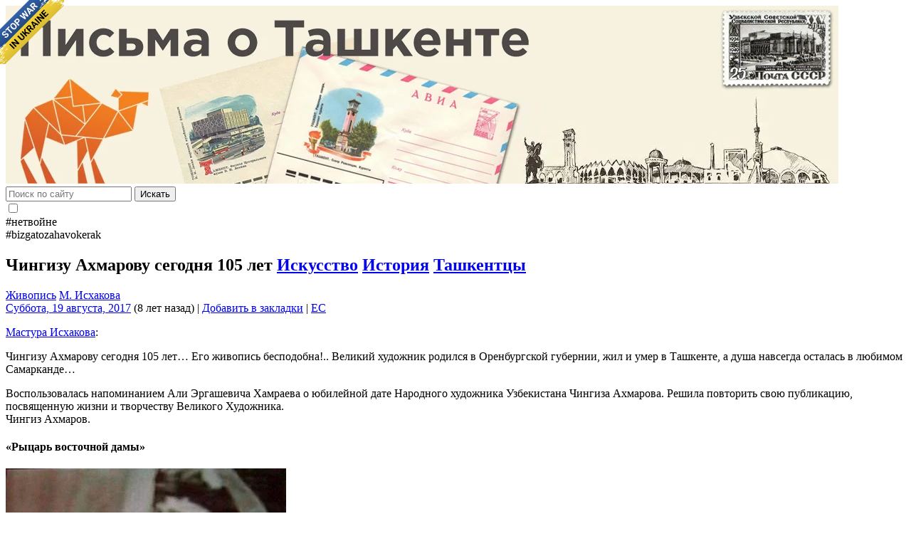

--- FILE ---
content_type: text/html; charset=UTF-8
request_url: https://mytashkent.uz/2017/08/19/chingizu-ahmarovu-segodnya-105-let/
body_size: 40278
content:
<!DOCTYPE html>
<html itemscope itemtype="http://schema.org/WebPage" lang="ru-RU">
<head>
<!--
«Письма о Ташкенте» писать - это вам не ешака купить!

виртуальная секта ".светильnick":
Света Карпузас - дизайн;
Азим Хикматов - разработка;
Степан Евдокимов - лого;
ЕС - слава, призвание, лавры, почёт!
-->
<!--[if lt IE 9]>
<script src="https://mytashkent.uz/wp-content/themes/myt/js/html5.js"></script>
<![endif]-->
<meta http-equiv="Content-Type" content="text/html; charset=UTF-8" />
<meta name="viewport" content="width=device-width, initial-scale=1.0">
<!-- wp_head hook -->
<title>Чингизу Ахмарову сегодня 105 лет &#8212; Письма о Ташкенте</title>
<meta name='robots' content='max-image-preview:large' />
<link rel="alternate" type="application/rss+xml" title="Письма о Ташкенте &raquo; Лента" href="https://mytashkent.uz/feed/" />
<link rel="alternate" type="application/rss+xml" title="Письма о Ташкенте &raquo; Лента комментариев" href="https://mytashkent.uz/comments/feed/" />
<link rel="alternate" type="application/rss+xml" title="Письма о Ташкенте &raquo; Лента комментариев к &laquo;Чингизу Ахмарову сегодня 105 лет&raquo;" href="https://mytashkent.uz/2017/08/19/chingizu-ahmarovu-segodnya-105-let/feed/" />
<link rel="alternate" title="oEmbed (JSON)" type="application/json+oembed" href="https://mytashkent.uz/wp-json/oembed/1.0/embed?url=https%3A%2F%2Fmytashkent.uz%2F2017%2F08%2F19%2Fchingizu-ahmarovu-segodnya-105-let%2F" />
<link rel="alternate" title="oEmbed (XML)" type="text/xml+oembed" href="https://mytashkent.uz/wp-json/oembed/1.0/embed?url=https%3A%2F%2Fmytashkent.uz%2F2017%2F08%2F19%2Fchingizu-ahmarovu-segodnya-105-let%2F&#038;format=xml" />
<style id='wp-img-auto-sizes-contain-inline-css' type='text/css'>
img:is([sizes=auto i],[sizes^="auto," i]){contain-intrinsic-size:3000px 1500px}
/*# sourceURL=wp-img-auto-sizes-contain-inline-css */
</style>
<style id='wp-emoji-styles-inline-css' type='text/css'>

	img.wp-smiley, img.emoji {
		display: inline !important;
		border: none !important;
		box-shadow: none !important;
		height: 1em !important;
		width: 1em !important;
		margin: 0 0.07em !important;
		vertical-align: -0.1em !important;
		background: none !important;
		padding: 0 !important;
	}
/*# sourceURL=wp-emoji-styles-inline-css */
</style>
<link rel='stylesheet' id='likely-style-css' href='https://mytashkent.uz/wp-content/plugins/likely/likely.css?ver=6.9' type='text/css' media='all' />
<link rel='stylesheet' id='lye-style-css' href='https://mytashkent.uz/wp-content/plugins/lite-embed-for-youtube/lite-yt-embed.css?ver=1.0' type='text/css' media='all' />
<link rel='stylesheet' id='stcr-style-css' href='https://mytashkent.uz/wp-content/plugins/subscribe-to-comments-reloaded/includes/css/stcr-style.css?ver=6.9' type='text/css' media='all' />
<link rel='stylesheet' id='fancybox-0-css' href='https://mytashkent.uz/wp-content/plugins/nextgen-gallery/static/Lightbox/fancybox/jquery.fancybox-1.3.4.css?ver=4.0.4' type='text/css' media='all' />
<link rel='stylesheet' id='myt-bootstrap-style-css' href='https://mytashkent.uz/wp-content/themes/myt/css/bootstrap.min.css?ver=3.8' type='text/css' media='screen' />
<link rel='stylesheet' id='myt-bootstrap-icons-css' href='https://mytashkent.uz/wp-content/themes/myt/css/bootstrap-icons.css?ver=1.9' type='text/css' media='screen' />
<link rel='stylesheet' id='myt-theme-style-css' href='https://mytashkent.uz/wp-content/themes/myt/style.css?ver=3.8' type='text/css' media='all' />
<link rel='stylesheet' id='searchwp-live-search-css' href='https://mytashkent.uz/wp-content/plugins/searchwp-live-ajax-search/assets/styles/style.min.css?ver=1.8.7' type='text/css' media='all' />
<style id='searchwp-live-search-inline-css' type='text/css'>
.searchwp-live-search-result .searchwp-live-search-result--title a {
  font-size: 16px;
}
.searchwp-live-search-result .searchwp-live-search-result--price {
  font-size: 14px;
}
.searchwp-live-search-result .searchwp-live-search-result--add-to-cart .button {
  font-size: 14px;
}

/*# sourceURL=searchwp-live-search-inline-css */
</style>
<style id='rocket-lazyload-inline-css' type='text/css'>
.rll-youtube-player{position:relative;padding-bottom:56.23%;height:0;overflow:hidden;max-width:100%;}.rll-youtube-player:focus-within{outline: 2px solid currentColor;outline-offset: 5px;}.rll-youtube-player iframe{position:absolute;top:0;left:0;width:100%;height:100%;z-index:100;background:0 0}.rll-youtube-player img{bottom:0;display:block;left:0;margin:auto;max-width:100%;width:100%;position:absolute;right:0;top:0;border:none;height:auto;-webkit-transition:.4s all;-moz-transition:.4s all;transition:.4s all}.rll-youtube-player img:hover{-webkit-filter:brightness(75%)}.rll-youtube-player .play{height:100%;width:100%;left:0;top:0;position:absolute;background:url(https://mytashkent.uz/wp-content/plugins/wp-rocket/assets/img/youtube.png) no-repeat center;background-color: transparent !important;cursor:pointer;border:none;}
/*# sourceURL=rocket-lazyload-inline-css */
</style>
<script type="text/javascript" src="https://mytashkent.uz/wp-includes/js/jquery/jquery.min.js?ver=3.7.1" id="jquery-core-js"></script>
<script type="text/javascript" src="https://mytashkent.uz/wp-includes/js/jquery/jquery-migrate.min.js?ver=3.4.1" id="jquery-migrate-js"></script>
<script type="text/javascript" src="https://mytashkent.uz/wp-content/plugins/likely/likely.js?ver=6.9" id="likely-script-js"></script>
<script type="text/javascript" id="photocrati_ajax-js-extra">
/* <![CDATA[ */
var photocrati_ajax = {"url":"https://mytashkent.uz/index.php?photocrati_ajax=1","rest_url":"https://mytashkent.uz/wp-json/","wp_home_url":"https://mytashkent.uz","wp_site_url":"https://mytashkent.uz","wp_root_url":"https://mytashkent.uz","wp_plugins_url":"https://mytashkent.uz/wp-content/plugins","wp_content_url":"https://mytashkent.uz/wp-content","wp_includes_url":"https://mytashkent.uz/wp-includes/","ngg_param_slug":"nggallery","rest_nonce":"72a8aba346"};
//# sourceURL=photocrati_ajax-js-extra
/* ]]> */
</script>
<script type="text/javascript" src="https://mytashkent.uz/wp-content/plugins/nextgen-gallery/static/Legacy/ajax.min.js?ver=4.0.4" id="photocrati_ajax-js"></script>
<script type="text/javascript" src="https://mytashkent.uz/wp-content/themes/myt/js/common.js?ver=3.8" id="commonscripts-js"></script>
<script type="text/javascript" src="https://mytashkent.uz/wp-content/plugins/wp-favorite-posts/script.js?ver=1.6.8" id="wp-favorite-posts-js"></script>
<link rel="https://api.w.org/" href="https://mytashkent.uz/wp-json/" /><link rel="alternate" title="JSON" type="application/json" href="https://mytashkent.uz/wp-json/wp/v2/posts/74594" /><link rel="EditURI" type="application/rsd+xml" title="RSD" href="https://mytashkent.uz/xmlrpc.php?rsd" />
<link rel="canonical" href="https://mytashkent.uz/2017/08/19/chingizu-ahmarovu-segodnya-105-let/" />
<link rel='shortlink' href='https://mytashkent.uz/?p=74594' />
<script type="text/javascript">
//<![CDATA[
function searchDate(form) {
	var URI = "https://mytashkent.uz/%year%/%monthnum%/%day%";
	URI = URI.replace("%year%", form.dateSearchYear.value);
	URI = URI.replace("%monthnum%", form.dateSearchMonth.value);
	URI = URI.replace("%day%", form.dateSearchDay.value);
	window.open(URI, "_self");
	}
//]]>
</script>
<meta property="og:locale" content="ru_RU" />
	<meta property="og:type" content="article" />
	<meta property="og:title" content="Чингизу Ахмарову сегодня 105 лет" />
	<meta property="og:description" content="Мастура Исхакова: Чингизу Ахмарову сегодня 105 лет... Его живопись бесподобна!.. Великий художник родился в Оренбургской губернии, жил и умер в Ташкенте, а душа навсегда осталась&hellip;" />
	<meta property="og:url" content="https://mytashkent.uz/2017/08/19/chingizu-ahmarovu-segodnya-105-let/" />
	<meta property="og:site_name" content="Письма о Ташкенте" /><meta property="og:image" content="https://mytashkent.uz/wp-content/uploads/2017/08/q94-394x600.jpg" /><link rel="icon" href="https://mytashkent.uz/wp-content/uploads/2017/03/cropped-myt-logo-32x32.png" sizes="32x32" />
<link rel="icon" href="https://mytashkent.uz/wp-content/uploads/2017/03/cropped-myt-logo-192x192.png" sizes="192x192" />
<link rel="apple-touch-icon" href="https://mytashkent.uz/wp-content/uploads/2017/03/cropped-myt-logo-180x180.png" />
<meta name="msapplication-TileImage" content="https://mytashkent.uz/wp-content/uploads/2017/03/cropped-myt-logo-270x270.png" />
<noscript><style id="rocket-lazyload-nojs-css">.rll-youtube-player, [data-lazy-src]{display:none !important;}</style></noscript><!-- /wp_head hook -->
<!-- Google Ads -->
<script async src="//pagead2.googlesyndication.com/pagead/js/adsbygoogle.js"></script>
<!-- /Google Ads -->
<meta name="yandex-verification" content="6c4fb09af8ccd879" />
<meta name="theme-color" content="#f5821f">
<link rel="apple-touch-icon" href="apple-touch-icon.png">
<link rel="pingback" href="https://mytashkent.uz/xmlrpc.php" />
<!-- Google Analytics -->
<script type="text/javascript">
var _gaq = _gaq || [];  _gaq.push(['_setAccount', 'UA-5502687-1']);
_gaq.push(['_trackPageview']);  (function() {
var ga = document.createElement('script');
ga.type = 'text/javascript'; ga.async = true;
ga.src = ('https:' == document.location.protocol ? 'https://ssl' : 'http://www') + '.google-analytics.com/ga.js'; var s = document.getElementsByTagName('script')[0]; s.parentNode.insertBefore(ga, s);
})();
</script>
<!-- /Google Analytics -->
<meta name="generator" content="WP Rocket 3.20.3" data-wpr-features="wpr_lazyload_iframes wpr_desktop" /></head>
<body class="wp-singular post-template-default single single-post postid-74594 single-format-standard wp-theme-myt" itemtype="http://schema.org/WebPage">

<a href="https://dou.ua/lenta/articles/stand-with-ukraine/?hl=en" target="_blank" aria-label="Stop war in Ukraine" style="position: fixed; left: 0; top: 0; width: 90px; height: 90px; background: url('https://stfalcon.github.io/stopwar/img/stop-war-in-ukraine.png'); z-index: 99; border: 0;"></a>
<div data-rocket-location-hash="93b9c55a76db46220508acbe442d05f2" class="container">
    <header data-rocket-location-hash="c0cb754bd93792b99d8903b6971711d8" role="banner" itemtype="http://schema.org/WPHeader">
        <div data-rocket-location-hash="8cf8b233c168af269a213b6e05d249f9" class="row">
            <section id="masthead" class="header-banner">
                <a href="https://mytashkent.uz/" rel="home" aria-label="MyTashkent.Uz main page" style="display: block;">
                    <img src="https://mytashkent.uz/wp-content/uploads/2020/06/header_070620-013052.jpg" width="1170" height="250" alt="MyTashkent.Uz Banner" class="header-banner__img">
                </a>
            </section>
        </div>
        <div data-rocket-location-hash="76d9cc6be1953d42362ae0f30ca55b5e" class="row top-bar">
            <div class="col-md-9">
                <search>
	<form action="https://mytashkent.uz/">
		<div class="form-group">
			<div class="input-group">
				<label for="s" class="input-group-addon" aria-label="Поиск по сайту">
					<i class="bi-search" aria-hidden="true"></i>
				</label>
				<input type="search" value="" class="form-control" placeholder="Поиск по сайту" name="s" data-swplive="true" data-swpengine="default" data-swpconfig="default" id="s" required x-webkit-speech speech onwebkitspeechchange="this.form.submit();" />
				<span class="input-group-btn">
					<button class="btn btn-primary" type="submit">Искать</button>
				</span>
			</div>
		</div>
	</form>
</search>            </div>
            <div class="col-md-2 text-center">
                <div class="theme-switch">
                    <input type="checkbox" class="theme-switch__check" id="darkSwitch" aria-label="Theme switch">
                    <label for="darkSwitch" class="theme-switch__label">
                        <i class="bi bi-moon-stars theme-switch__moon"></i>
                        <i class="bi bi-sun theme-switch__sun"></i>
                        <span class="theme-switch__ball"></span>
                    </label>
                </div>
            </div>
            <div class="col-md-4 text-center small">
                #нетвойне <i class="bi bi-peace" aria-hidden="true"></i><br>
                #bizgatozahavokerak <i class="bi bi-lungs" aria-hidden="true"></i>
            </div>
        </div>
    </header>
    <div data-rocket-location-hash="78e2965a8b7b8b4dedb09d5cc8b6c41a" class="row">
<main data-rocket-location-hash="4f715f694e37ca893ee8e4188b0dddeb" class="col-md-15" itemprop="mainContentOfPage" itemscope="itemscope" itemtype="http://schema.org/Blog">
	<article class="post-74594 post type-post status-publish format-standard hentry category-art category-history category-tashkent-people tag-zhivopis tag-m-isxakova">
		<header class="entry__header">
			<h1 class="entry__title" itemprop="headline">
			Чингизу Ахмарову сегодня 105 лет			<span class="category-flags">
				<a href="https://mytashkent.uz/category/art/" class="art" title="Рубрика &laquo;Искусство&raquo;">Искусство</a> <a href="https://mytashkent.uz/category/history/" class="history" title="Рубрика &laquo;История&raquo;">История</a> <a href="https://mytashkent.uz/category/tashkent-people/" class="tashkent-people" title="Рубрика &laquo;Ташкентцы&raquo;">Ташкентцы</a>			</span>
			</h1>
		</header>
		<aside class="entry__meta text-muted">
        <div class="entry__tags">
        <a href="https://mytashkent.uz/tag/zhivopis/" rel="tag">Живопись</a> <a href="https://mytashkent.uz/tag/m-isxakova/" rel="tag">М. Исхакова</a>    </div>
        <time datetime="Суббота, 19 августа, 2017" itemprop="datePublished"><i class="bi bi-link" aria-hidden="true"></i> <a href="https://mytashkent.uz/2017/08/19/chingizu-ahmarovu-segodnya-105-let/" rel="bookmark" title="Постоянная ссылка на &laquo;Чингизу Ахмарову сегодня 105 лет&raquo;" class="post-edit-link">Суббота, 19 августа, 2017</a> (8 лет назад)</time> | <i class="bi bi-bookmark" aria-hidden="true"></i> <span class='wpfp-span'><a class='wpfp-link' href='?wpfpaction=add&amp;postid=74594' title='Добавить в закладки' rel='nofollow'>Добавить в закладки</a></span> | <i class="bi bi-person" aria-hidden="true"></i> <a href="https://mytashkent.uz/author/chilanzar/" title="Записи EC" rel="author">EC</a> </aside>		<section class="entry__content clearfix">
						<p><a href="https://www.facebook.com/jasuriano?">Мастура Исхакова</a>:</p>
<p>Чингизу Ахмарову сегодня 105 лет&#8230; Его живопись бесподобна!.. Великий художник родился в Оренбургской губернии, жил и умер в Ташкенте, а душа навсегда осталась в любимом Самарканде&#8230;</p>
<p>Воспользовалась напоминанием Али Эргашевича Хамраева о юбилейной дате Народного художника Узбекистана Чингиза Ахмарова. Решила повторить свою публикацию, посвященную жизни и творчеству Великого Художника.<br />
Чингиз Ахмаров.</p>
<h4>«Рыцарь восточной дамы»</h4>
<p><a href="https://mytashkent.uz/wp-content/uploads/2017/08/q94.jpg"><img fetchpriority="high" decoding="async" class="aligncenter size-large wp-image-74595" src="https://mytashkent.uz/wp-content/uploads/2017/08/q94-394x600.jpg" alt="" width="394" height="600" srcset="https://mytashkent.uz/wp-content/uploads/2017/08/q94.jpg 394w, https://mytashkent.uz/wp-content/uploads/2017/08/q94-263x400.jpg 263w" sizes="(max-width: 394px) 100vw, 394px" /></a></p>
<p>В 2012 году исполнилось бы сто лет со дня рождения Народного художника Узбекистана Чингиза Ахмарова.<br />
Больше полувека каждый вечер зрители, пришедшие в Академический национальный театр оперы и балета им. А. Навоий, расположенного в центре Ташкента, с первых шагов попадают в сказочный оазис красоты грациозных героев монументальных фресок, созданных Народным художником Узбекистана Чингизом Ахмаровым. Прекрасные фрески, словно драгоценные камни, обрамлены искусным резным декором сделанных руками народных узбекских мастеров по ганчу.</p>
<p><span id="more-74594"></span></p>
<p><a href="https://mytashkent.uz/wp-content/uploads/2017/08/q95.jpg"><img decoding="async" class="aligncenter size-large wp-image-74596" src="https://mytashkent.uz/wp-content/uploads/2017/08/q95.jpg" alt="" width="450" height="450" srcset="https://mytashkent.uz/wp-content/uploads/2017/08/q95.jpg 450w, https://mytashkent.uz/wp-content/uploads/2017/08/q95-400x400.jpg 400w" sizes="(max-width: 450px) 100vw, 450px" /></a></p>
<p>Чингиз Ахмаров родился в 1912 году в многодетной семье Ахмаровых в маленьком уральском городке Троицке. Его отец Абдурахман-ходжа был из богатого купеческого рода. Он много путешествовал по Турции и Саудовской Аравии, Египту и Туркестану. С каждой поездки Абдурахман- ходжа привозил книги, предметы старины, народных ремесел. Он с восторгом рассказывал домашним и друзьям об архитектурных шедеврах, об удивительных обычаях, жизни народа, населявших ту или иную страну. Абдураман хаджа собрал большую библиотеку рукописных литографированных книг, которой хозяин гордился и дорожил каждым экземпляром фолианта. Библиотека долгое время оставалась достоянием семьи Ахмаровых.</p>
<p>Маленький Чингиз рано овладел грамотой. Он легко читал и писал как на арабском языке, так и на фарси. Все свободное время мальчик рисовал. Ничего не упускал его зоркий глаз. Когда с братьями они бегали купаться на речку, маленький художник, сидя на песчаном берегу, тонкой тростинкой рисовал сказочные дворцы, райские сады, лица и фигуры друзей семьи, отца, матери и братьев. Он старался передать особенности лиц людей и пластику их фигуры. Набегающая волна смывала рисунок, а Чингиз снова принимался за свое любимое занятие. Наблюдая за тем, как старательно рисует Чингиз, отец привез ему однажды из очередной поездки самый дорогой подарок.<br />
&#8212; Вот сынок тебе бумага, краски и кисточки. Думаю, из тебя получится хороший художник, потому что ты во всем подмечаешь красоту. Дай бог, чтобы это умение видеть и ценить прекрасное, осталось с тобой на всю жизнь!.. – он обнял сына.<br />
&#8212; Спасибо… Я… буду художником как… &#8212; сердце мальчика часто стучало. &#8212; Как… Боттичелли! – тихо произнес он.<br />
Часами в библиотеке он с интересом разглядывал миниатюры иранских средневековых художников, великих мастеров итальянского Возрождения, а позже читал произведения Навоий, Бедиля, Фирдоуси. Все это будило воображение, фантазию Чингиза. Он мечтал увидеть эти места, запечатлеть их на бумаге, глубже изучить историю, литературу и искусство.<br />
Волна октябрьской революции, а вслед за ней коллективизации докатилась и до Троицка. Местное начальство лихо расправлялось с кулаками и теми, кто попадал под эту статью. Раскулаченных отправляли в ссылку, их дома отдавали государственным учреждениям, а хозяйство &#8212; зарождающимся колхозам. В эти тревожные годы как-то Абдурахман-ходжа, вернувшись из дальнего путешествия, собрал семью в зале, где обычно проходили семейные торжества. За большим круглым столом, прочитав молитву, отец обратился ко всем:<br />
&#8212; Дети мои, вы уже достаточно взрослые люди, думаю, вы меня поймете. Настали тревожные времена… Новая власть, требует добровольно отдать государству все то, что мы нажили за долгие годы. Я принял решение… &#8212; он внимательно оглядел всех. &#8212; Мы уедем отсюда… В далекий Туркестан.</p>
<p><a href="https://mytashkent.uz/wp-content/uploads/2017/08/q96.jpg"><img decoding="async" class="size-large wp-image-74597 alignleft" src="https://mytashkent.uz/wp-content/uploads/2017/08/q96.jpg" alt="" width="261" height="383"></a>Вскоре Абдурахман-ходжа продал дом, библиотеку и глубокой осенью 1927 года Ахмаровы, покинув родные места, перебрались в Карши. Чингиз остался в России, потому что к этому времени он поступил в Пермское художественное училище. На каникулы юный художник, немного погостив дома у родителей, уезжал в Самарканд. Когда Чингиз впервые увидел Самарканд перед ним, словно, открылись врата сказочного города, о котором он мечтал с детства. Кипучая, неугомонная жизнь восточного города, яркая палитра красок его базаров и чайхан, богатство орнаментов и цвета декора архитектурных памятников поразило воображение подростка. Желание рисовать, передать всю прелесть увиденного не оставляло его ни на минуту. Наслаждаясь красотой города, загорелыми лицами мужчин, одетых в национальные халаты с чалмой на голове и женщин в ярких платках он рисовал, писал, делал зарисовки. Впоследствии художник вспоминал о замечательных годах учебы: «Художественное училище научило меня основам искусства, дало путевку в жизнь. Но подлинным и основополагающим началом моего формирования как художника стал Самарканд!»<br />
В годы учебы в пермском художественном училище Чингиз как-то отправил в издававшийся в Карши журнал «Янги юль» несколько своих работ. Но так и не получил ответа от редакции. Уже позже, несколько лет спустя, когда Чингиз Ахмаров жил в Ташкенте, он зашел в редакцию и поинтересовался у главного художника этого журнала А. Николаева (Усто Мумина), почему же не были напечатаны его работы? Усто Мумин немного смутившись, ответил:<br />
&#8212; Дорогой Чингиз, я просто не предполагал, что это подлинные картины столь молодого художника… Я принял их за копию, какого-то мастера…<br />
В 1930 году Чингиз Ахмаров окончив училище, вернулся в Карши. В это же время его семья переехала в благословенный город Самарканд. В те годы Самарканд был одним из крупных центров новой национальной школы изобразительного искусства. Здесь активно и плодотворно трудились прославленные народные мастера прикладного искусства и народных ремесел, керамисты, ювелиры. Сюда стекались будущие художники не только из Средней Азии, а также многие художники из России и других республик. Среди них были П. Беньков, В. Еремян, Н. Кашина, А. Сиддики, О.Татевосян и другие.<br />
Именно в Самарканде, Чингиз Ахмаров делал первые самостоятельные шаги в творчестве. Здесь художник увлекся монументальной живописью под руководством энтузиаста этого направления монументалиста В. Савина. Выпускник ВХУТЕМАСа В. Савин собрал вокруг себя талантливых молодых художников, которые ездили по городам и кишлакам республики. Из поездок они привозили многочисленные этюды, эскизы. Вечерами, собравшись у костра, учитель увлеченно рассказывал им об истории монументальной росписи древней Индии, Средней Азии, средневековой европейской настенной живописи и мастерах-монументалистах Италии эпохи Возрождения. Именно тогда Чингиз решил посвятить себя монументальной живописи. Художника поражала масштабность, красочность и глобальность этого направления, где была возможность выразить в росписях на большом пространстве, свое глубокое понимание философии жизни, красоты и души человека.<br />
По заданию «Фабрики изобразительного искусства» (ИЗО-фабрики), где работал Чингиз, он сделал настенные росписи для красных чайхан и детских садов, выполненные в жанре агитплаката. Одновременно он тесно сотрудничал с журналами «Муштум» и «Машьал», где с иронией и точным рисунком высмеивал недостатки героев фельетонов. Художник делал иллюстрации к книгам Гайратий «Детство» и Ш. Сулайманова «Ли Чув». В эти же годы Ч. Ахмаров создал серию портретов. Два из них «Портрет брата» и «Спортсмены» выставлялись в 1935 году на выставке в Москве в музее Культуры и искусства народов Востока, где критики отметили «несомненный талант молодого Ахмарова в жанре психологического портрета».<br />
В начале тридцатых годов Ч. Ахмаров переехал в Ташкент, где познакомился и творчески сблизился с художниками А. Волковым, Н. Караханом, А. Подковыриным, и У. Тансыкбаевым, &#8212; творчество каждого из этих художников отличалось яркостью, было индивидуальным, неповторимым. Чингиз понимал, что ему еще не хватает мастерства и знаний для постижения тайн художественного совершенства в работе.<br />
В 1935 году он уехал в Москву где, познакомившись с известным графиком В. Фаворским, показал ему свои работы. Тот внимательно с интересом изучил материал, а затем сказал:<br />
&#8212; Молодой человек, думаю, что вам придется поступать на второй курс художественного института.<br />
Ахмаров попал на монументальный факультет, которым руководил И. Грабарь &#8212; блестящий знаток истории зарубежного искусства, где педагогами были выдающиеся мастера живописи В. Фаворский, Ф. Шемякин. На своих занятиях И. Грабарь с восторгом и глубоким знанием предмета рассказывал студентам о великих мастерах Возрождения – Рафаэле, Микеланжело, Веронезе. А талантливый монументалист Н. Чернышов – посвящал их в тайны иконописи выдающихся художников древней Руси – Феофана Грека, А. Рублева. Художник Л. Бруни открыл для них «секреты» мастерства современных художников-монументалистов.<br />
Война с фашисткой Германией полностью нарушила планы советских людей. Когда немецкая армия окружила Москву студенты, педагоги, как и все жители, вышли на оборону Москвы: они рыли траншеи, тушили фугаски на крышах. И среди них был Чингиз со своими друзьями-однокурсниками. Чингиз рвался на фронт, но врачебная комиссия не допустила его из-за слабого слуха, &#8212; результат осложнения после перенесенной в детстве простуды.<br />
Пока на оккупированных землях бесчинствовали немцы, Узбекистан принимал тысячи измученных людей в свои объятия. Многие заводы, фабрики и учебные учреждения из Москвы, Ленинграда, Киева и Харькова были эвакуированы в тыл. Здесь народ сплотился, самоотверженно работая на фронт. Писатели, артисты и художники своим искусством старались поддержать дух бойцов и оставшихся людей в тылу. Концертные бригады с артистами выезжали в места сражений и в госпитали. Суриковский художественный институт временно обосновался в Самарканде. Чингиз Ахмаров в бригаде с другими художниками ездил по городам и кишлакам. Он рисовал множество портретов женщин, которые отправляли их своим мужьям на фронт. Художники оформляли административные помещения, чайханы, клубы, театры плакатами, настенными росписями и устраивали выставки работ, посвященных героям фронта и тыла.<br />
В 1942 году дипломной работой Чингиза Ахмарова стала композиция-триптих «Меч Узбекистана». В центре на переднем плане художник изобразил молодого воина, принимающего из рук отца меч. Рядом стоящая мать, благословляет сына на борьбу с врагом. Чуть поодаль молодая женщина с ребенком на руках ждет прощания с мужем. А дальше стоят новобранцы с тревогой наблюдающие эту сцену. И конь, нетерпеливо бьющий копытом, вот-вот готовый ринуться со своим хозяином в бой. Чингиз Ахмаров не раз был свидетелем таких драматических эпизодов происходивших во многих семьях тех военных лет. Триптих «Меч Узбекистана» стал основополагающим в творчестве Ахмарова в создании образов легендарных героев, воспевающих силу и душевную красоту народа.<br />
В 1943 году, художественный институт имени Сурикова вернулся в Москву и Ахмаров решил продолжить учебу в творческой аспирантуре у академика И. Грабаря. Но вскоре, в 1944 году Союз художников и правительство Узбекистана срочно вызвали Чингиза Ахмарова в Ташкент. Еще до начала войны в центре Ташкента предполагалось начать строительство театра оперы и балета имени Алишера Навоий. Теперь, когда враг уже отступал, правительство Узбекистана решило осуществить отложенный на время проект. Автором этого уникального сооружения был известный академик архитектуры А. Щусев. По его замыслу тематическая канва фресок, была соткана из сюжетов поэм А. Навоий. Для исполнения фресок он искал художника, глубоко знающего культуру и искусство узбекского народа, творчество мастеров зодчих, разбирающегося в тонкостях национального своеобразия. А. Щусев обратился за помощью к мастеру монументальной живописи И. Грабарю. В одной из бесед И. Грабарь рекомендовал архитектору своего ученика, молодого Чингиза Ахмарова, как знатока поэзии А. Навоий и прекрасного рисовальщика.<br />
В течение четырех лет работы над фресками (1944 – 1947) художник создал восемь композиций. Четыре однофигурные фрески украсили фойе первого этажа. Каждая из них была решена как образ прекрасной девушки, олицетворяющих музыку, живопись, поэзию и танец. Фрески фойе второго этажа посвящены кульминационным эпизодам поэм А. Навоий «Фархад и Ширин», «Лейли и Меджнун», «Стена Искандера», «Семь красавиц» и «Пятерицы». Декоративность композиций изысканность, изящество, музыкальность рисунка, идущие от классических традиций Гератских миниатюр школы Камалетдина Бехзада, Ч. Ахмаров обогатил приемами, опытом европейской живописи графики от В. Серова и Матисса до С. Герасимова и В. Фаворского.<br />
По окончании работ, коллектив художников под руководством архитектора А. Щусева &#8212; монументалист Ч. Ахмаров, резчики по ганчу Усто Ширин Мурадов и Ташпулат Арсланкулов были удостоены – Государственной премии СССР высшей степени. Фрески в театре оперы и балета им. А Навоий стали первой значительной работой в творчестве Ч. Ахмарова, художника-монументалиста и яркой страницей в истории монументального искусства Узбекистана.<br />
По окончании аспирантуры в 1949 году Чингиз Ахмаров вернулся в Ташкент. Он занялся педагогической работой в художественном училище им. П. Бенькова и научно-исследовательской &#8212; в институте искусствознания им. Хамзы. Тема традиций своеобразного художественного наследия народа и эстетическое понимание идеалов узбекского искусства заинтересовала художника. Через некоторое время Ч. Ахмаров выпустил монографию, которая стала настольной книгой не только художников и искусствоведов, но и любителей истории искусства Узбекистана.</p>
<p><a href="https://mytashkent.uz/wp-content/uploads/2017/08/q97.jpg"><img loading="lazy" decoding="async" class="size-large wp-image-74598 alignleft" src="https://mytashkent.uz/wp-content/uploads/2017/08/q97.jpg" alt="" width="302" height="480" srcset="https://mytashkent.uz/wp-content/uploads/2017/08/q97.jpg 302w, https://mytashkent.uz/wp-content/uploads/2017/08/q97-252x400.jpg 252w" sizes="auto, (max-width: 302px) 100vw, 302px" /></a><br />
Как-то осенью 1949 года на юбилейной выставке, посвященной 25-ти летию образования Узбекистана, в выставочном зале Ташкента экспонировались работы художников, посвященных этому знаменательному событию. В основном здесь были парадные портреты передовиков ударного труда и пейзажи. Ч. Ахмаров участвовал с двумя портретами знаменитых рабочих ташкентского завода Якубова и Юлдашева. Художник понимал, что не смог полностью раскрыть образы своих героев. Он стоял в углу и наблюдал за реакцией коллег и зрителей. У портрета остановилась молодая женщина. Художника поразил профиль красавицы, внимательно разглядывающей картину. Чингиз подошел к ней и представился:<br />
&#8212; Простите, я Чингиз Ахмаров… Мне очень знакомо ваше лицо… Вы не подскажете, где я мог вас видеть?<br />
Женщина улыбнулась, пожала плечами и сказала:<br />
&#8212; Все предельно просто… До войны вы приходили в музей со своими работами, и тогда я была в экспертной комиссии… Очень приятно с вами еще раз познакомиться… Я Шамсрой Хасанова, работаю в Музее искусств.<br />
&#8212; Ах, да простите, с тех пор меня не было в Ташкенте, припоминаю…<br />
&#8212; Я слежу за вашим творчеством, и многое мне нравится… Особенно ваша роспись в театре Навоий.<br />
&#8212; Шамсройхон, может, вы мне поможете?.. Сейчас я работаю над образом поэтессы Надиры. Ваше лицо, словно из фресок красавиц древневосточных миниатюр.<br />
&#8212; Я подумаю… Приходите в музей там обговорим…<br />
Вечером, придя домой, художник кинулся к бумагам. Один за другим появлялись эскизы прекрасной головки Надиры с миндалевидными глазами. Теперь Чингиз Ахмаров был уверен, что именно такой могла быть поэтесса!<br />
Эта встреча перевернула холостяцкую жизнь молодого человека. Стоило ему закрыть глаза, как перед ним вставал образ прелестной Шамсрой, с нежным голосом, и томным взглядом. Этот образ преследовал художника все чаще и чаще.<br />
«Губы высохли в разлуке, сожжена душа огнем.<br />
Виночерпий, сделай милость, угости меня вином.<br />
Всем, кто слышит эту песню, покажи свое лицо.<br />
Пусть поймут, зачем в разлуке Надира поет о нем».<br />
Однажды Чингиз решился…<br />
В кабинете директора Государственного музея искусств Узбекистана Шамсрой Хасановой была делегация из Японии, которая разглядывала фарфоровую скульптурку Будды Х1Х века. Вдруг дверь широко открылась, и на пороге появился огромный букет белых роз, аромат которых распространился по всей комнате. Цветы держал в руках молодой человек. Шамсрой удивленно посмотрела на него и узнала Чингиза. Наступила пауза.<br />
&#8212; Вот, я пришел… &#8212; немного погодя, произнес он.<br />
Осенью 1950 года Чингиз и Шамсрой поженились.<br />
Шамсрой Хасанова родилась в 1917 году в Ташкенте. Ее мать была искусной вышивальщицей, а отец занимался резьбой по дереву и ганчу. В 1933 году после школы, она в числе первых девушек-узбечек поступила в художественное училище им. П. Бенькова. В 1938 году, получив диплом художника станковой живописи, она пришла на работу в музей. Соприкосновение с подлинными произведениями больших мастеров живописи стало для нее университетом. Она занялась изучением восточной миниатюры. Ею были созданы портреты кокандской поэтессы Камилы, знаменитой внучки Бабура – Зебуниссо, уйгурской поэтессы Мутрибы.<br />
В доме, который молодые построили в Рабочем городке, на участках выделенных для художников, Шамсрой, будучи творческим человеком, старалась сама заниматься хозяйством, всячески ограждая мужа от бытовых забот. Здесь за пиалой зеленого чая с радушными хозяевами проводили вечера люди искусства. Талант большого художника, широта и разносторонность интересов в области изобразительного искусства, литературы, истории, музыки, архитектуры, богатый духовный мир привлекали к Чингизу Ахмарову не только художников, но и людей самых разных профессий и интересов. В его доме и мастерской всегда ощущалось дыхание разнообразной активной творческой жизни республики. Большую часть станковых произведений Ч. Ахмаров написал в годы совместной жизни с Шамсрой – это портреты писателей, поэтов, актеров и художников, людей близких ему по духу. Так появились портреты Мукаррамы Тургунбаевой, Халимы Насыровой, Тамараханум.<br />
Жена стала музой художника. Все последующие работы, связанные с женскими героинями из древних восточных легенд, были написаны с лица загадочной, и неповторимой по красоте, Шамсрой. Это было &#8212; самое счастливое время!</p>
<p><a href="https://mytashkent.uz/wp-content/uploads/2017/08/q98.jpg"><img loading="lazy" decoding="async" class="aligncenter size-large wp-image-74599" src="https://mytashkent.uz/wp-content/uploads/2017/08/q98.jpg" alt="" width="316" height="467" srcset="https://mytashkent.uz/wp-content/uploads/2017/08/q98.jpg 316w, https://mytashkent.uz/wp-content/uploads/2017/08/q98-271x400.jpg 271w" sizes="auto, (max-width: 316px) 100vw, 316px" /></a></p>
<p>В 1956 году Ахмарова пригласили в Москву участвовать в монументальных работах по реставрации старых интерьеров метро и в построении новых станций, гостиницы с известными художниками И. Вайнманом, В. Гавриковым, В. Иорданским и другими. Эти художники в течение двух лет (1956-1957) создали мозаичные панно и фрески интерьеров станций метро «Киевская кольцевая» и гостиницы «Украина». Естественно, при коллективном труде, индивидуальный стиль, подчерк отдельного художника подчиняется общему стилю. Но даже здесь в общей композиции Ч. Ахмаров сумел найти ту самую особенность, в которой выделил национальный колорит Востока. Когда пассажиры московского метро останавливаются перед мозаичным панно, изображающим победный парад на Красной площади в Москве, или люди, живущие в гостинице «Украина», рассматривают живопись плафона в холле, они обращают внимание на персонажей, выделяющихся восточной одеждой, обликом. И вдвойне приятно, что здесь в эти прекрасные мозаичные панно была вложена доля труда мастера монументальной росписи &#8212; Чингиза Ахмарова.<br />
Однажды зимой Чингиз Ахмаров возвращался после работы домой. На улице Горького он увидел знакомое лицо. Оказалось это молодой художник из Узбекистана Абдулхак Абдуллаев, учившийся в Суриковском институте. Абдулхак был одет легко не по сезону. Исхудавшее лицо, ввалившиеся глаза говорили о том, что человек долгое время не доедал. Ахмаров предложил земляку зайти в ближайшее кафе, где они плотно поели и отогрелись. Дальше по дороге они зашли в магазин одежды, где Ахмаров с помощью продавщицы подобрал теплое пальто Абдулхаку, в карман которого он незаметно сунул деньги.<br />
Работа над панно была в самом разгаре, когда Чингиза срочно вызвали в Ташкент. С аэропорта он сразу поехал в правительственный стационар, где после тяжелой операции лежала Шамсрой. С букетом белых роз Чингиз Ахмаров зашел в палату. Жена, увидев его, встрепенулась, а потом в бессилии откинулась. Чингиз сел рядом, взял в свои руки ее тонкую исхудавшую ладонь. Шамсрой с благодарностью посмотрела на мужа. Собравшись силами, она улыбнулась и сказала:<br />
&#8212; Спасибо, что успел… Люблю&#8230;<br />
После смерти жены Чингиз Ахмаров уехал в Москву, где закончил роспись плафона гостиницы «Украина». Затем в Казани оформил монументальной росписью здание нового вокзала. Потом его пригласили в Кемерово оформить здание драматического театра, в Днепропетровск – Дворец культуры. Он брался за любую работу, чтобы заглушить боль потери любимого человека.<br />
В 1961 году Чингиз Ахмаров вернулся в Ташкент, оставил дом родственникам жены, где все напоминало о любимой Шамсрой. Позже он поселился на Чиланзаре в двухкомнатной квартире. Рядом на одной лестничной площадке у соседки квартировал парень из Намангана, учившийся в университете на юридическом факультете. Как-то они разговорились с Ахмаровым, и Каримджан рассказал ему о своей жизни. Оказалось, что его родители рано умерли, и он жил практически один. Студент часто заходил к Ахмарову, помогал по хозяйству. Одним словом, две одинокие души нашли полное понимание. Чингиз Ахмаров решил усыновить Каримджана Абдуллаева. У него появился смысл жизни. Теперь он мог заботиться об этом парне. Пришло время, Каримджан женился. Тогда Чиниз Ахмаров купил ему квартиру. В 1970 году Союз художников предоставил квартиры и мастерские в новом доме для художников по улице Саперной. С тех пор Чингиз Ахмаров жил в этой квартире.</p>
<p><a href="https://mytashkent.uz/wp-content/uploads/2017/08/q99.jpg"><img loading="lazy" decoding="async" class="aligncenter size-large wp-image-74600" src="https://mytashkent.uz/wp-content/uploads/2017/08/q99-800x600.jpg" alt="" width="800" height="600" srcset="https://mytashkent.uz/wp-content/uploads/2017/08/q99-800x600.jpg 800w, https://mytashkent.uz/wp-content/uploads/2017/08/q99-533x400.jpg 533w, https://mytashkent.uz/wp-content/uploads/2017/08/q99-768x576.jpg 768w, https://mytashkent.uz/wp-content/uploads/2017/08/q99.jpg 960w" sizes="auto, (max-width: 800px) 100vw, 800px" /></a></p>
<p>В 1962 году Чингизу Ахмарову Союз писателей предложил иллюстрировать, только что вышедшую из-под пера книгу Максуд Шейх-Заде &#8212; исторический роман о трагической жизни великого Мирзо Улугбека. Художник сделал огромное количество акварельных рисунков. Следом Ахмаров принялся за книгу Ш. Рашидова «Кашмирская песня». Иллюстрации этих книг заняли достойное место в творчестве Ч. Ахмарова. В 1963 году на киностудии «Узбекфильм» кинорежиссер Латиф Файзиев приступил к съемкам художественного фильма «Звезда Улугбека» по роману Шейх-Заде. Чингиз Ахмаров в своих великолепных эскизах декораций, костюмов и титрах к фильму, выдержанных в стиле того времени, раскрыл образы характеров главных героев Улугбека, его возлюбленной Ферузы, Хаджи Ахрора и других.<br />
Одной из интереснейших работ в кино были эскизы костюмов к фильму «Поэма двух сердец» в постановке режиссера К. Ярматова. В процессе подготовки Ч. Ахмаров глубоко изучил поэму Бедиля о высокой и всепобеждающей любви, познакомился с произведениями искусства средневекового Востока в музеях Ташкента, Самарканда, с творчеством художников-миниатюристов, в частности Бехзада. Для изучения материала он поехал в Объединенную Арабскую республику, Йемен, Турцию, Ливан, где исследовал народное творчество и сокровища музеев этих стран. Результатом этих поездок в мастерской художника появилось около шестидесяти эскизов костюмов, которые сыграли заметную роль выявления характеров героев фильма.<br />
Прообразом героев легендарных фресок Ахмарова были реальные люди, с которых он делал наброски, эскизы. Он внимательно вглядывался в красивые женские и мужские лица. И если художник находил в них, похожий в своем представлении конкретный образ, он обязательно использовал возможность нарисовать этого человека. Так лица приемного сына Каримджана и невестки Земфиры, их детей, коллег и друзей Чингиз Ахмаров изобразил в последующих эскизах для фресок. Портрет девушки их Коканда «Рахима» стал основой для создания женских образов в композициях «Бахор», «Хуш келибсиз». А композиции, в свою очередь, нашли свое завершение в росписях Ч. Ахмарова.<br />
В шестьдесят восьмом году, художник создал в Самарканде серию монументально-декоративных панно для интерьера здания музея Улугбека вблизи обсерватории великого ученного. За основу сюжета росписи Ч. Ахмаров взял сцену обсуждения Улугбека с зодчими проекта обсерватории и состязания поэтов, где он изобразил ученного не только как правителя, а также покровителя науки и почитателя искусств. По окончании работ в Самарканд приехала комиссия из Москвы. Они прошлись по залам, посмотрели фрески. Их внимание привлекла надпись на арабском языке, что по тем временам было не допустимым, так как это приравнивалось религиозному истолкованию. Комиссия категорически в приказном тоне посоветовала избавиться от надписей. И рабочие с большим усердием тут же принялись соскабливать краску. Чингиз Ахмаров, наблюдавший за этим бесчинством, сжал ладони в кулаки, но промолчал. Через несколько дней, он заново все восстановил. Позже мастер расписал банкетный зал ресторана-чайханы «Юлдуз», где в историческом полотне воспел древний, вечно прекрасный город – Самарканд.<br />
Вернувшись в Ташкент, Ч. Ахмаров завершил стенную роспись вестибюля здания Института востоковедения им. Беруни, где хранятся крупнейшие коллекции рукописей, вобравших в себя бесценные сокровища культуры народов Востока, дошедшие до наших дней. Это и определило тематику фрески, главным содержанием которой, стала ода созидательной, вечной, как природа, силе человека-творца.<br />
Наряду с монументальными работами Чингиз Ахмаров создал живописные портреты. Образ блистательной балерины М. Плисецкой, Ахмаров сделал с натуры в 1977 году, где она была изображена в партии Одетты из балета П. Чайковского «Лебединое озеро». Как будто в свете яркой вспышки художник увидел свою героиню, словно рисунок сделан на одном дыхании. Совершенно по иному Ахмаров решил портрет художника Р. Тимурова, главной целью которого – стало раскрытие характера натуры, психологического состояния героя. В портрете народной поэтессы Зульфии художник создал образ женщины, пронизанный светом в минуту вдохновения, творческого озарения. Создавая станковую живопись, Ч. Ахмаров, как бы мыслил, формами монументального искусства.</p>
<p><a href="https://mytashkent.uz/wp-content/uploads/2017/08/q100.jpg"><img loading="lazy" decoding="async" class="aligncenter size-large wp-image-74601" src="https://mytashkent.uz/wp-content/uploads/2017/08/q100-450x600.jpg" alt="" width="450" height="600" srcset="https://mytashkent.uz/wp-content/uploads/2017/08/q100-450x600.jpg 450w, https://mytashkent.uz/wp-content/uploads/2017/08/q100-300x400.jpg 300w, https://mytashkent.uz/wp-content/uploads/2017/08/q100.jpg 720w" sizes="auto, (max-width: 450px) 100vw, 450px" /></a><br />
Одну из последних росписей «Согдийская свадьба» Ч. Ахмаров сделал в кафе-баре завода «Ташкенткабель», расположенного в горной местности зоны отдыха недалеко от Ангрена в 1976 году. По преданию глубокой древности, здесь останавливались войска легендарного Александра Македонского. Ч. Ахмаров использовал эту легенду и взял для сюжета один из эпизодов жизни людей древней Согдианы. Эта фреска стала результатом кропотливой, долгой и вдумчивой работы художника. Он нарисовал десятки эскизов, в которых разработал композицию, сюжет, цветовой образ. Изучил и собрал материалы по костюмам, аксессуарам, обстановке, типажам персонажей. Это произведение было пронизано идеей счастливой жизни, гостеприимства, мира и дружбы между народами.<br />
На протяжении всей жизни Чингиз Ахмаров, кроме творческой работы занимался педагогической деятельностью. Ахмаров был талантлив и как наставник. Он вел уроки мастерства по рисунку и живописи в Архитектурном, Художественном институтах, а также в Художественном училище. Каждого студента, педагог воспринимал как личность. Он старался помочь не только в творческом процессе, но и решать какие-то материальные проблемы. Зная как трудно студенту, особенно приезжему, жить на стипендию, Ахмаров приглашал их жить к себе домой, давал краски, полотна, кисти. Заботился о них как родной отец. Общение со студентами и обучение их мастерству Ахмаров воспринимал как продолжение творчества. Ко всем новым веяниям в искусстве молодых художников Чингиз Ахмаров относился снисходительно. Если ему что-либо не нравилось, он просто превращал все в шутку.<br />
Многогранное творчество художника, как в станковой, так и в монументальной живописи вызывали горячие споры и обсуждения в художественных кругах. Поклонников его работы восхищали и покоряли, другие же их не воспринимали. Ч. Ахмарова обвиняли в однообразии образов, повторении сюжетов в раннее, найденных миниатюрах средневековых ваятелей. По этому поводу Чингиз Ахмаров говорил: «Я никогда не ставил своей целью создавать свои произведения под миниатюру. Я всей душой люблю, изучаю произведения выдающихся миниатюристов, создавших непревзойденною художественную школу. Искусство миниатюры восхищает меня жизненностью изображаемых событий, людей, красоты природы, удивительной гармонией цвета, искренностью чувств художника. Оно для меня неисчерпаемое сокровище, мое вдохновение, моя школа. Оно для меня равнозначно искусству великих итальянских художников Джотто и Мазаччо».</p>
<p><a href="https://mytashkent.uz/wp-content/uploads/2017/08/q101.jpg"><img loading="lazy" decoding="async" class="aligncenter size-large wp-image-74602" src="https://mytashkent.uz/wp-content/uploads/2017/08/q101.jpg" alt="" width="238" height="480" srcset="https://mytashkent.uz/wp-content/uploads/2017/08/q101.jpg 238w, https://mytashkent.uz/wp-content/uploads/2017/08/q101-198x400.jpg 198w" sizes="auto, (max-width: 238px) 100vw, 238px" /></a></p>
<p>В 1980 году после скоропостижно скончавшегося сына Каримджана, опеку над его детьми взял на себя Чингиз Ахмаров. Можно сказать, что он заменил им отца. Старшая внучка Шахноз под чутким руководством дедушки с детства увлеклась живописью.<br />
Осенью 1994 года Чингиз Ахмаров позвал по телефону к себе домой внучку Шахноз. Когда Шахноз пришла в мастерскую, Ахмаров встретив ее, помог снять пальто, усадил внучку за журнальный столик, налил горячего чая. Окинув взглядом комнату, Шахноз увидела новые эскизы.<br />
&#8212; О, дедуля, вы задумали что-то интересное… А почему вы так меня срочно вызвали, что-то случилось? – с беспокойством спросила она.<br />
&#8212; Все нормально внученька… Я хотел с тобой посоветоваться… Выслушай меня внимательно, – наступило долгое молчание. – Ты знаешь, со мной рядом много лет живет Садык. После смерти твоего отца, он стал мне как сын, &#8212; помогает во всем, заботится обо мне. У него большая семья. Я хочу все оставить Садыку… Тем более он тоже художник. Я, надеюсь, что ты меня поймешь…<br />
В январе 1995 года Садык Рахманов переселился в квартиру Ахмарова. Здоровье маэстро ухудшалось. Шахноз, имея уже свою семью, как могла, навещала деда. Садык практически не отходил от Ахмарова.<br />
Вечером 12 марта 1995 года Садык накормил Ахмарова, уложил в постель и дал ему в руку лекарство.<br />
&#8212; Домла, вот выпейте, а потом постарайтесь уснуть. У меня дела. А утром рано я приду… Спокойной ночи…<br />
Он осторожно закрыл за собою дверь.<br />
Рано утром 13 марта 1995 года Садык застал Ахмарова в постели в той же самой позе. Он умиротворенно лежал, с закрытыми глазами, зажав в руке таблетку. Чингиз Ахмаров ушел из жизни тихо, никому не причиняя боли…<br />
Творчество Чингиза Ахмарова стало неотъемлемой частью изобразительного искусства Узбекистана. Его имя по праву стоит в ряду блистательного созвездия мастеров искусств не только на постсоветском пространстве, но и мировом.</p>
<p>© Мастура Исхакова.<br />
Автор использовала фотографии из архива Ч. Ахмарова и фрагменты монографий авторов А. Умарова и Р. Такташа о творчестве Ч. Ахмарова</p>
<div class='likely likely-big '><div class='facebook' tabindex='0' role='link' aria-label=''></div><div class='twitter' tabindex='0' role='link' data-via='' aria-label=''></div><div class='pinterest' tabindex='0' role='link' data-media='' aria-label=''></div><div class='vkontakte' tabindex='0' role='link' aria-label=''></div><div class='odnoklassniki' tabindex='0' role='link' aria-label=''></div><div class='whatsapp' tabindex='0' role='link' aria-label=''></div><div class='telegram' tabindex='0' role='link' data-text='' aria-label=''></div></div>		</section>
		<footer class="entry__footer">
			<nav>
				<ul class="pager">
					<li>&laquo; <a href="https://mytashkent.uz/2017/08/19/ulitsa-9-yanvarya-i-tramvaj/" rel="prev">Улица 9 января и трамвай</a></li>
					<li><a href="https://mytashkent.uz/2017/08/19/i-ya-gotov-poverit-sam-messiya-vdohnuv-tashkentskij-vozduh-voshititsya/" rel="next">“И я готов поверить: сам Мессия, вдохнув ташкентский воздух, восхитится!”</a> &raquo;</li>
				</ul>
			</nav>
		</footer>
	</article>

	<div id="comments">
	
		<h2 id="comments-title">2 комментария</h2>
					<ul class="pager">
				<li class="previous"></li>
				<li class="next"></li>
			</ul>

			<ul class="commentlist">
				<!-- сomments start -->
						<li class="comment even thread-even depth-1" id="comment-214122">
				<div id="div-comment-214122" class="comment-body">
				<div class="comment-author vcard">
			<img alt='Фото аватара' src='https://secure.gravatar.com/avatar/ad516503a11cd5ca435acc9bb6523536?s=32' srcset='https://secure.gravatar.com/avatar/ad516503a11cd5ca435acc9bb6523536?s=64 2x' class='avatar avatar-32 photo' height='32' width='32' loading='lazy' decoding='async'/>			<cite class="fn">Александр</cite><span class="says">:</span>		</div>
		
		<div class="comment-meta commentmetadata">
			<a href="https://mytashkent.uz/2017/08/19/chingizu-ahmarovu-segodnya-105-let/#comment-214122">21/08/2017 в 09:45</a>		</div>

		<div id='q-214122'>
<p>Вечная память!</p>
</div>
<p>&nbsp;&nbsp;<span id="name214122" style="display: none;">Александр</span><a class="comment_quote_link" href="javascript:void(null)" title="Click here or select text to quote comment" onmousedown="quote('214122', document.getElementById('name214122').innerHTML, 'comment','div-comment-214122', false);try { addComment.moveForm('div-comment-214122', '214122', 'respond', '74594'); } catch(e) {}; return false;">[Цитировать]</a></p>

		<div class="reply"><a rel="nofollow" class="comment-reply-link" href="https://mytashkent.uz/2017/08/19/chingizu-ahmarovu-segodnya-105-let/?replytocom=214122#respond" data-commentid="214122" data-postid="74594" data-belowelement="div-comment-214122" data-respondelement="respond" data-replyto="Комментарий к записи Александр" aria-label="Комментарий к записи Александр">Ответить</a></div>
				</div>
				</li><!-- #comment-## -->
		<li class="comment odd alt thread-odd thread-alt depth-1" id="comment-276451">
				<div id="div-comment-276451" class="comment-body">
				<div class="comment-author vcard">
			<img alt='Фото аватара' src='https://secure.gravatar.com/avatar/ad516503a11cd5ca435acc9bb6523536?s=32' srcset='https://secure.gravatar.com/avatar/ad516503a11cd5ca435acc9bb6523536?s=64 2x' class='avatar avatar-32 photo' height='32' width='32' loading='lazy' decoding='async'/>			<cite class="fn">Secret Uzbek</cite><span class="says">:</span>		</div>
		
		<div class="comment-meta commentmetadata">
			<a href="https://mytashkent.uz/2017/08/19/chingizu-ahmarovu-segodnya-105-let/#comment-276451">05/06/2025 в 17:43</a>		</div>

		<div id='q-276451'>
<p>Чингиз Ахмаров. Альбом репродукций. Со вступительным словом на узбекском, русском и английском языках.  1979 г.<br />
Скачать в пдф: <a href="https://1024terabox.com/s/14oOO6GmnZPQdLd2MO5E5RQ" rel="nofollow ugc">https://1024terabox.com/s/14oOO6GmnZPQdLd2MO5E5RQ</a></p>
</div>
<p>&nbsp;&nbsp;<span id="name276451" style="display: none;">Secret Uzbek</span><a class="comment_quote_link" href="javascript:void(null)" title="Click here or select text to quote comment" onmousedown="quote('276451', document.getElementById('name276451').innerHTML, 'comment','div-comment-276451', false);try { addComment.moveForm('div-comment-276451', '276451', 'respond', '74594'); } catch(e) {}; return false;">[Цитировать]</a></p>

		<div class="reply"><a rel="nofollow" class="comment-reply-link" href="https://mytashkent.uz/2017/08/19/chingizu-ahmarovu-segodnya-105-let/?replytocom=276451#respond" data-commentid="276451" data-postid="74594" data-belowelement="div-comment-276451" data-respondelement="respond" data-replyto="Комментарий к записи Secret Uzbek" aria-label="Комментарий к записи Secret Uzbek">Ответить</a></div>
				</div>
				</li><!-- #comment-## -->
				<!-- сomments end -->
			</ul>

			<ul class="pager">
				<li class="previous"></li>
				<li class="next"></li>
			</ul>
		
	
			<div class="alert alert-danger small">
			<p>
				<i class="bi bi-exclamation-triangle" aria-hidden="true"></i> <strong>Не отправляйте</strong> один и тот же комментарий более одного раза, даже если вы его не видите на сайте сразу после отправки. Комментарии автоматически (не в ручном режиме!) проверяются на антиспам. Множественные одинаковые комментарии могут быть приняты за спам-атаку, что сильно затрудняет модерацию.
			</p>
			<p>
				<i class="bi bi-link-45deg" aria-hidden="true"></i> Комментарии, содержащие ссылки и вложения, автоматически помещаются <strong>в очередь на модерацию</strong>.
			</p>
		</div>
		<div id="respond">
				<div id="respond" class="comment-respond">
		<h3 id="reply-title" class="comment-reply-title">Добавить комментарий <small><a rel="nofollow" id="cancel-comment-reply-link" href="/2017/08/19/chingizu-ahmarovu-segodnya-105-let/#respond" style="display:none;">Отменить ответ</a></small></h3><form action="https://mytashkent.uz/wp-comments-post.php" method="post" id="commentform" class="comment-form"><p class="comment-notes"><span id="email-notes">Ваш адрес email не будет опубликован.</span> <span class="required-field-message">Обязательные поля помечены <span class="required">*</span></span></p><label for="comment">Комментарий: <span class="required">*</span></label><textarea id="comment" class="form-control comments-textarea" name="comment" dir="auto" rows="15" aria-required="true" spellcheck="true" required></textarea><p class="form-allowed-tags">Разрешенные HTML-тэги: <code>&lt;a href=&quot;&quot; title=&quot;&quot;&gt; &lt;abbr title=&quot;&quot;&gt; &lt;acronym title=&quot;&quot;&gt; &lt;b&gt; &lt;blockquote cite=&quot;&quot;&gt; &lt;cite&gt; &lt;code&gt; &lt;del datetime=&quot;&quot;&gt; &lt;em&gt; &lt;i&gt; &lt;q cite=&quot;&quot;&gt; &lt;s&gt; &lt;strike&gt; &lt;strong&gt; </code></p><div class="input-group"><label class="input-group-addon" for="author">Имя: <span class="required">*</span></label><input type="text" id="author" name="author" dir="auto" value="" class="form-control" required /></div>
<div class="input-group"><label class="input-group-addon" for="email">Email: <span class="required">*</span></label><input type="email" id="email" name="email" dir="auto" value="" class="form-control" required /></div>
<p class="comment-form-cookies-consent"><input id="wp-comment-cookies-consent" name="wp-comment-cookies-consent" type="checkbox" value="yes" /> <label for="wp-comment-cookies-consent">Сохранить моё имя, email и адрес сайта в этом браузере для последующих моих комментариев.</label></p>
<p class='comment-form-subscriptions'><label for='subscribe-reloaded'><input type='checkbox' name='subscribe-reloaded' id='subscribe-reloaded' value='yes' checked='checked' /> Оповещать о комментариях через e-mail. Вы можете так же <a href='https://mytashkent.uz/comment-subscriptions/?srp=74594&amp;srk=18813ca1a55686a7250fd608b3c304fb&amp;sra=s&amp;srsrc=f'>подписаться</a> без комментирования.</label></p><p class="form-submit"><input name="submit" type="submit" id="submit" class="submit" value="Отправить комментарий" /> <input type='hidden' name='comment_post_ID' value='74594' id='comment_post_ID' />
<input type='hidden' name='comment_parent' id='comment_parent' value='0' />
</p><!-- Anti-spam plugin wordpress.org/plugins/anti-spam/ --><div class="wantispam-required-fields"><input type="hidden" name="wantispam_t" class="wantispam-control wantispam-control-t" value="1769184366" /><div class="wantispam-group wantispam-group-q" style="clear: both;">
					<label>Current ye@r <span class="required">*</span></label>
					<input type="hidden" name="wantispam_a" class="wantispam-control wantispam-control-a" value="2026" />
					<input type="text" name="wantispam_q" class="wantispam-control wantispam-control-q" value="7.4.0" autocomplete="off" />
				  </div>
<div class="wantispam-group wantispam-group-e" style="display: none;">
					<label>Leave this field empty</label>
					<input type="text" name="wantispam_e_email_url_website" class="wantispam-control wantispam-control-e" value="" autocomplete="off" />
				  </div>
</div><!--\End Anti-spam plugin --><p style="clear: both"><input style="width: auto" type="file" name="image"/> Я, пожалуй, приложу к комменту картинку.</p></form>	</div><!-- #respond -->
			</div><!-- end #respond -->
	</div>
	</main>

	</div>
	<footer data-rocket-location-hash="0c2656f97da1f8f802420146934e8d3d" role="contentinfo" itemtype="https://schema.org/WPFooter">
		<div data-rocket-location-hash="459ef3f9f116f091bc911e896d055d93" class="row">
			<section id="colophon" class="site-footer clearfix footer-grass">
				<div class="col-md-11" itemscope="itemscope">
					<p class="text-center text-muted small">
						Все материалы сайта доступны на условиях следующей лицензии: <a href="https://creativecommons.org/licenses/by/4.0/legalcode" target="_blank" rel="nofollow noopener noindex noreferrer">Creative Commons Attribution 4.0 International</a>.<br />
						Copyleft 😉 12 августа 2006 г. &raquo; 2025 &raquo; ... &raquo; &#8734; Копирование и распространение материалов разрешено без ограничений. Ссылка не обязательна, но желательна.<br />
						Разработка сайта: виртуальная секта ".светильnick". Логотип: <noindex><a href="https://dribbble.com/opentype" target="_blank" rel="nofollow noopener noreferrer">Степан Евдокимов</a></noindex>.</br />
						При поддержке интернет-провайдера <noindex><a href="https://sarkor.uz/" target="_blank" rel="nofollow noopener noreferrer">Sarkor Telecom</a></noindex> (регистрация домена, интернет-услуги).
					</p>
				</div>
				<div class="col-md-4">
					<div class="clearfix">
	<noindex>
	<!-- all counters start -->
	<div class="pull-left">
	<!-- START WWW.UZ TOP-RATING -->
	<SCRIPT language="javascript" type="text/javascript" style="display:none !important;">
	<!--
	top_js="1.0";top_r="id=827&r="+escape(document.referrer)+"&pg="+escape(window.location.href);document.cookie="smart_top=1; path=/"; top_r+="&c="+(document.cookie?"Y":"N")
	//-->
	</SCRIPT>
	<SCRIPT language="javascript1.1" type="text/javascript" style="display:none !important;">
	<!--
	top_js="1.1";top_r+="&j="+(navigator.javaEnabled()?"Y":"N")
	//-->
	</SCRIPT>
	<SCRIPT language="javascript1.2" type="text/javascript" style="display:none !important;">
	<!--
	top_js="1.2";top_r+="&wh="+screen.width+'x'+screen.height+"&px="+
	(((navigator.appName.substring(0,3)=="Mic"))?screen.colorDepth:screen.pixelDepth)
	//-->
	</SCRIPT>
	<SCRIPT language="javascript1.3" type="text/javascript" style="display:none !important;">
	<!--
	top_js="1.3";
	//-->
	</SCRIPT>
	<SCRIPT language="JavaScript" type="text/javascript" style="display:none !important;">
	<!--
	top_rat="&col=340F6E&t=ffffff&p=BD6F6F";top_r+="&js="+top_js+"";document.write('<a href="http://www.uz/ru/res/visitor/index?id=827" target=_top><img src="https://cnt0.www.uz/counter/collect?' + top_r + top_rat + '" width=88 height=31 border=0 alt="Топ рейтинг www.uz"></a>')//-->
	</SCRIPT><NOSCRIPT><A href="http://www.uz/ru/res/visitor/index?id=827" target=_top><IMG height=31 src="https://cnt0.www.uz/counter/collect?id=827&pg=http%3A//id.uz&col=340F6E&t=ffffff&p=BD6F6F" width=88 border=0 alt="Топ рейтинг www.uz"></A></NOSCRIPT>
	<!-- FINISH WWW.UZ TOP-RATING --> 
	</div>
	<div class="pull-right">
	<!-- Yandex.Metrika informer -->
	<a href="https://metrika.yandex.ru/stat/?id=153262&amp;from=informer" target="_blank" rel="nofollow"><img src="https://bs.yandex.ru/informer/153262/3_0_F0FFE0FF_D0F0C0FF_0_pageviews" style="width:88px; height:31px; border:0;" alt="Яндекс.Метрика" title="Яндекс.Метрика: данные за сегодня (просмотры, визиты и уникальные посетители)" onclick="try{Ya.Metrika.informer({i:this,id:153262,lang:'ru'});return false}catch(e){}" /></a>
	<!-- /Yandex.Metrika informer -->
	</div>
	<!-- all counters end -->
	</noindex>
</div>				</div>
			</section>
		</div>
	</footer><!-- end footer -->
</div>

<script type="text/javascript">
jQuery(function () {
	jQuery('[data-toggle="tooltip"]').tooltip();
	jQuery('[data-toggle="popover"]').popover();
})
</script>
<!-- wp_footer hook -->
<script type="speculationrules">
{"prefetch":[{"source":"document","where":{"and":[{"href_matches":"/*"},{"not":{"href_matches":["/wp-*.php","/wp-admin/*","/wp-content/uploads/*","/wp-content/*","/wp-content/plugins/*","/wp-content/themes/myt/*","/*\\?(.+)"]}},{"not":{"selector_matches":"a[rel~=\"nofollow\"]"}},{"not":{"selector_matches":".no-prefetch, .no-prefetch a"}}]},"eagerness":"conservative"}]}
</script>

<script type="text/javascript">
for (i=0; i<document.forms.length; i++) {
    var f = document.forms[i];
    if (f.comment_post_ID) {
        f.encoding = "multipart/form-data";

        break;
    }
}
</script>
        <style>
            .searchwp-live-search-results {
                opacity: 0;
                transition: opacity .25s ease-in-out;
                -moz-transition: opacity .25s ease-in-out;
                -webkit-transition: opacity .25s ease-in-out;
                height: 0;
                overflow: hidden;
                z-index: 9999995; /* Exceed SearchWP Modal Search Form overlay. */
                position: absolute;
                display: none;
            }

            .searchwp-live-search-results-showing {
                display: block;
                opacity: 1;
                height: auto;
                overflow: auto;
            }

            .searchwp-live-search-no-results {
                padding: 3em 2em 0;
                text-align: center;
            }

            .searchwp-live-search-no-min-chars:after {
                content: "Продолжайте печатать";
                display: block;
                text-align: center;
                padding: 2em 2em 0;
            }
        </style>
                <script>
            var _SEARCHWP_LIVE_AJAX_SEARCH_BLOCKS = true;
            var _SEARCHWP_LIVE_AJAX_SEARCH_ENGINE = 'default';
            var _SEARCHWP_LIVE_AJAX_SEARCH_CONFIG = 'default';
        </script>
        <script type="text/javascript" src="https://mytashkent.uz/wp-content/plugins/anti-spam/assets/js/anti-spam.js?ver=7.4.0" id="anti-spam-script-js"></script>
<script type="text/javascript" src="https://mytashkent.uz/wp-content/plugins/lite-embed-for-youtube/lite-yt-embed.js?ver=1.0" id="lye-script-js"></script>
<script type="text/javascript" src="https://mytashkent.uz/wp-content/plugins/quote-comments/quote-comments.js?ver=3.0.0" id="quote-comments-js" defer="defer" data-wp-strategy="defer"></script>
<script type="text/javascript" id="ngg_common-js-extra">
/* <![CDATA[ */

var nextgen_lightbox_settings = {"static_path":"https:\/\/mytashkent.uz\/wp-content\/plugins\/nextgen-gallery\/static\/Lightbox\/{placeholder}","context":"all_images_direct"};
//# sourceURL=ngg_common-js-extra
/* ]]> */
</script>
<script type="text/javascript" src="https://mytashkent.uz/wp-content/plugins/nextgen-gallery/static/GalleryDisplay/common.js?ver=4.0.4" id="ngg_common-js"></script>
<script type="text/javascript" src="https://mytashkent.uz/wp-content/plugins/nextgen-gallery/static/Lightbox/lightbox_context.js?ver=4.0.4" id="ngg_lightbox_context-js"></script>
<script type="text/javascript" src="https://mytashkent.uz/wp-content/plugins/nextgen-gallery/static/Lightbox/fancybox/jquery.easing-1.3.pack.js?ver=4.0.4" id="fancybox-0-js"></script>
<script type="text/javascript" src="https://mytashkent.uz/wp-content/plugins/nextgen-gallery/static/Lightbox/fancybox/jquery.fancybox-1.3.4.pack.js?ver=4.0.4" id="fancybox-1-js"></script>
<script type="text/javascript" src="https://mytashkent.uz/wp-content/plugins/nextgen-gallery/static/Lightbox/fancybox/nextgen_fancybox_init.js?ver=4.0.4" id="fancybox-2-js"></script>
<script type="text/javascript" src="https://mytashkent.uz/wp-content/themes/myt/js/bootstrap.min.js?ver=3.8" id="myt-bootstrap-script-js"></script>
<script type="text/javascript" src="https://mytashkent.uz/wp-content/themes/myt/js/dark-mode-switch.min.js?ver=1" id="darkmode-js"></script>
<script type="text/javascript" id="swp-live-search-client-js-extra">
/* <![CDATA[ */
var searchwp_live_search_params = [];
searchwp_live_search_params = {"ajaxurl":"https:\/\/mytashkent.uz\/wp-admin\/admin-ajax.php","origin_id":74594,"config":{"default":{"engine":"default","input":{"delay":300,"min_chars":3},"results":{"position":"bottom","width":"auto","offset":{"x":0,"y":5}},"spinner":{"lines":12,"length":8,"width":3,"radius":8,"scale":1,"corners":1,"color":"#424242","fadeColor":"transparent","speed":1,"rotate":0,"animation":"searchwp-spinner-line-fade-quick","direction":1,"zIndex":2000000000,"className":"spinner","top":"50%","left":"50%","shadow":"0 0 1px transparent","position":"absolute"}}},"msg_no_config_found":"\u041d\u0435 \u043d\u0430\u0439\u0434\u0435\u043d\u043e \u0434\u0435\u0439\u0441\u0442\u0432\u0443\u044e\u0449\u0435\u0439 \u043a\u043e\u043d\u0444\u0438\u0433\u0443\u0440\u0430\u0446\u0438\u0438 SearchWP Live Search!","aria_instructions":"\u041a\u043e\u0433\u0434\u0430 \u0434\u043e\u0441\u0442\u0443\u043f\u043d\u044b \u0440\u0435\u0437\u0443\u043b\u044c\u0442\u0430\u0442\u044b \u0430\u0432\u0442\u043e\u0437\u0430\u043f\u043e\u043b\u043d\u0435\u043d\u0438\u044f, \u0438\u0441\u043f\u043e\u043b\u044c\u0437\u0443\u0439\u0442\u0435 \u0441\u0442\u0440\u0435\u043b\u043a\u0438 \u0432\u0432\u0435\u0440\u0445 \u0438 \u0432\u043d\u0438\u0437 \u0434\u043b\u044f \u043f\u0440\u043e\u0441\u043c\u043e\u0442\u0440\u0430 \u0438 enter, \u0447\u0442\u043e\u0431\u044b \u043f\u0435\u0440\u0435\u0439\u0442\u0438 \u043d\u0430 \u043d\u0443\u0436\u043d\u0443\u044e \u0441\u0442\u0440\u0430\u043d\u0438\u0446\u0443. \u041f\u043e\u043b\u044c\u0437\u043e\u0432\u0430\u0442\u0435\u043b\u0438 \u0441\u0435\u043d\u0441\u043e\u0440\u043d\u044b\u0445 \u0443\u0441\u0442\u0440\u043e\u0439\u0441\u0442\u0432 \u043c\u043e\u0433\u0443\u0442 \u0438\u0441\u043f\u043e\u043b\u044c\u0437\u043e\u0432\u0430\u0442\u044c \u043a\u0430\u0441\u0430\u043d\u0438\u044f \u0438\u043b\u0438 \u0441 \u0436\u0435\u0441\u0442\u044b \u0441\u043c\u0430\u0445\u0438\u0432\u0430\u043d\u0438\u044f."};;
//# sourceURL=swp-live-search-client-js-extra
/* ]]> */
</script>
<script type="text/javascript" src="https://mytashkent.uz/wp-content/plugins/searchwp-live-ajax-search/assets/javascript/dist/script.min.js?ver=1.8.7" id="swp-live-search-client-js"></script>
<script type="text/javascript" src="https://mytashkent.uz/wp-includes/js/comment-reply.min.js?ver=6.9" id="comment-reply-js" async="async" data-wp-strategy="async" fetchpriority="low"></script>
<script>window.lazyLoadOptions={elements_selector:"iframe[data-lazy-src]",data_src:"lazy-src",data_srcset:"lazy-srcset",data_sizes:"lazy-sizes",class_loading:"lazyloading",class_loaded:"lazyloaded",threshold:300,callback_loaded:function(element){if(element.tagName==="IFRAME"&&element.dataset.rocketLazyload=="fitvidscompatible"){if(element.classList.contains("lazyloaded")){if(typeof window.jQuery!="undefined"){if(jQuery.fn.fitVids){jQuery(element).parent().fitVids()}}}}}};window.addEventListener('LazyLoad::Initialized',function(e){var lazyLoadInstance=e.detail.instance;if(window.MutationObserver){var observer=new MutationObserver(function(mutations){var image_count=0;var iframe_count=0;var rocketlazy_count=0;mutations.forEach(function(mutation){for(var i=0;i<mutation.addedNodes.length;i++){if(typeof mutation.addedNodes[i].getElementsByTagName!=='function'){continue}
if(typeof mutation.addedNodes[i].getElementsByClassName!=='function'){continue}
images=mutation.addedNodes[i].getElementsByTagName('img');is_image=mutation.addedNodes[i].tagName=="IMG";iframes=mutation.addedNodes[i].getElementsByTagName('iframe');is_iframe=mutation.addedNodes[i].tagName=="IFRAME";rocket_lazy=mutation.addedNodes[i].getElementsByClassName('rocket-lazyload');image_count+=images.length;iframe_count+=iframes.length;rocketlazy_count+=rocket_lazy.length;if(is_image){image_count+=1}
if(is_iframe){iframe_count+=1}}});if(image_count>0||iframe_count>0||rocketlazy_count>0){lazyLoadInstance.update()}});var b=document.getElementsByTagName("body")[0];var config={childList:!0,subtree:!0};observer.observe(b,config)}},!1)</script><script data-no-minify="1" async src="https://mytashkent.uz/wp-content/plugins/wp-rocket/assets/js/lazyload/17.8.3/lazyload.min.js"></script><script>function lazyLoadThumb(e,alt,l){var t='<img src="https://i.ytimg.com/vi/ID/hqdefault.jpg" alt="" width="480" height="360">',a='<button class="play" aria-label="Play Youtube video"></button>';if(l){t=t.replace('data-lazy-','');t=t.replace('loading="lazy"','');t=t.replace(/<noscript>.*?<\/noscript>/g,'');}t=t.replace('alt=""','alt="'+alt+'"');return t.replace("ID",e)+a}function lazyLoadYoutubeIframe(){var e=document.createElement("iframe"),t="ID?autoplay=1";t+=0===this.parentNode.dataset.query.length?"":"&"+this.parentNode.dataset.query;e.setAttribute("src",t.replace("ID",this.parentNode.dataset.src)),e.setAttribute("frameborder","0"),e.setAttribute("allowfullscreen","1"),e.setAttribute("allow","accelerometer; autoplay; encrypted-media; gyroscope; picture-in-picture"),this.parentNode.parentNode.replaceChild(e,this.parentNode)}document.addEventListener("DOMContentLoaded",function(){var exclusions=[];var e,t,p,u,l,a=document.getElementsByClassName("rll-youtube-player");for(t=0;t<a.length;t++)(e=document.createElement("div")),(u='https://i.ytimg.com/vi/ID/hqdefault.jpg'),(u=u.replace('ID',a[t].dataset.id)),(l=exclusions.some(exclusion=>u.includes(exclusion))),e.setAttribute("data-id",a[t].dataset.id),e.setAttribute("data-query",a[t].dataset.query),e.setAttribute("data-src",a[t].dataset.src),(e.innerHTML=lazyLoadThumb(a[t].dataset.id,a[t].dataset.alt,l)),a[t].appendChild(e),(p=e.querySelector(".play")),(p.onclick=lazyLoadYoutubeIframe)});</script><!-- /wp_footer hook -->

<noindex>
<!-- Yandex.Metrika counter -->
<script type="text/javascript">
(function (d, w, c) {
	(w[c] = w[c] || []).push(function() {
		try {
		w.yaCounter153262 = new Ya.Metrika({
		id:153262,
		clickmap:true,
		trackLinks:true,
		accurateTrackBounce:true,
		webvisor:true
	});
} catch(e) { }
});

var n = d.getElementsByTagName("script")[0],
s = d.createElement("script"),
f = function () { n.parentNode.insertBefore(s, n); };
s.type = "text/javascript";
s.async = true;
s.src = "https://mc.yandex.ru/metrika/watch.js";

if (w.opera == "[object Opera]") {
d.addEventListener("DOMContentLoaded", f, false);
} else { f(); }
})(document, window, "yandex_metrika_callbacks");
</script>
<noscript><div><img src="https://mc.yandex.ru/watch/153262" style="position:absolute; left:-9999px;" alt="" /></div></noscript>
<!-- /Yandex.Metrika counter -->
</noindex>

<!-- Page generated in 0,201 seconds and called 98 queries. -->
<script>var rocket_beacon_data = {"ajax_url":"https:\/\/mytashkent.uz\/wp-admin\/admin-ajax.php","nonce":"c2f3a25260","url":"https:\/\/mytashkent.uz\/2017\/08\/19\/chingizu-ahmarovu-segodnya-105-let","is_mobile":false,"width_threshold":1600,"height_threshold":700,"delay":500,"debug":null,"status":{"atf":true,"lrc":true,"preconnect_external_domain":true},"elements":"img, video, picture, p, main, div, li, svg, section, header, span","lrc_threshold":1800,"preconnect_external_domain_elements":["link","script","iframe"],"preconnect_external_domain_exclusions":["static.cloudflareinsights.com","rel=\"profile\"","rel=\"preconnect\"","rel=\"dns-prefetch\"","rel=\"icon\""]}</script><script data-name="wpr-wpr-beacon" src='https://mytashkent.uz/wp-content/plugins/wp-rocket/assets/js/wpr-beacon.min.js' async></script></body>
</html>
<!-- This website is like a Rocket, isn't it? Performance optimized by WP Rocket. Learn more: https://wp-rocket.me - Debug: cached@1769184366 -->